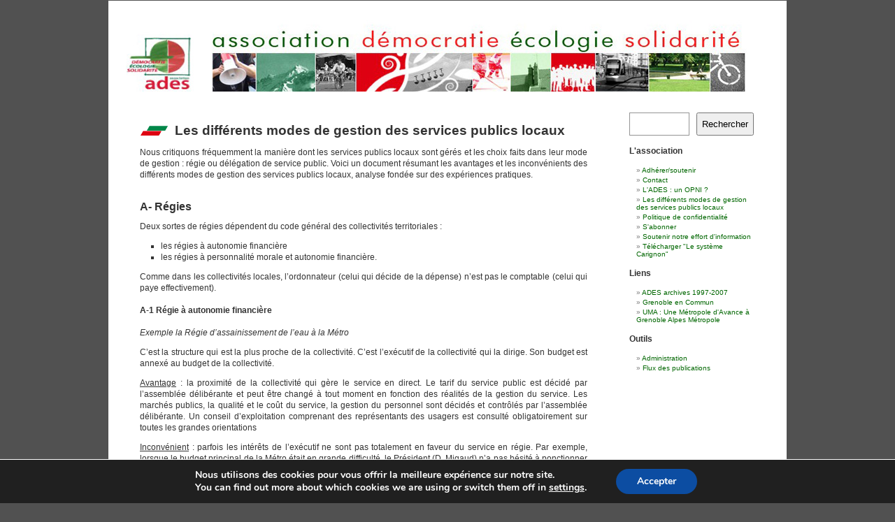

--- FILE ---
content_type: text/html; charset=UTF-8
request_url: https://www.ades-grenoble.org/wordpress/les-differents-modes-de-gestion-des-services-publics-locaux/
body_size: 14656
content:
 
<!DOCTYPE html PUBLIC "-//W3C//DTD XHTML 1.0 Transitional//EN" "http://www.w3.org/TR/xhtml1/DTD/xhtml1-transitional.dtd">
<html xmlns="http://www.w3.org/1999/xhtml" lang="fr-FR">

<head profile="http://gmpg.org/xfn/11">
	<meta http-equiv="Content-Type" content="text/html; charset=UTF-8" />
	<title>Les différents modes de gestion des services publics locaux &laquo;  ADES  &#8211; Le Rouge et le Vert</title>

	<link rel="stylesheet" href="https://www.ades-grenoble.org/wordpress/wp-content/themes/themeTC/style.css" type="text/css" media="screen" />
	<link rel="alternate" type="application/rss+xml" title="Flux RSS de ADES  &#8211; Le Rouge et le Vert" href="https://www.ades-grenoble.org/wordpress/feed/" />
	<link rel="alternate" type="application/atom+xml" title="Flux Atom de ADES  &#8211; Le Rouge et le Vert" href="https://www.ades-grenoble.org/wordpress/feed/atom/" /> 
	<link rel="pingback" href="https://www.ades-grenoble.org/wordpress/xmlrpc.php" />
	
	<style type="text/css" media="screen">
					/*  #page { background: url("https://www.ades-grenoble.org/wordpress/wp-content/themes/themeTC/images/kubrickbgwide.jpg") repeat-y top; border: none; } */
			</style>

	 

	<!--||  JM Twitter Cards by jmau111 v14.1.0  ||-->
<meta name="twitter:card" content="summary_large_image">
<meta name="twitter:creator" content="@adesgrenoble">
<meta name="twitter:site" content="@adesgrenoble">
<meta property="og:title" content="Les différents modes de gestion des services publics locaux">
<meta property="og:description" content="Nous critiquons fréquemment la manière dont les services publics locaux sont gérés et les choix faits dans leur mode de gestion : régie ou délégation de service public. Voici un document résu">
<meta property="og:image" content="https://www.ades-grenoble.org/wordpress/wp-content/plugins/jm-twitter-cards/admin/img/Twitter_logo_blue.png">
<!--||  /JM Twitter Cards by jmau111 v14.1.0  ||-->
<meta name='robots' content='max-image-preview:large' />
	<style>img:is([sizes="auto" i], [sizes^="auto," i]) { contain-intrinsic-size: 3000px 1500px }</style>
	<link rel="alternate" type="application/rss+xml" title="ADES  - Le Rouge et le Vert &raquo; Les différents modes de gestion des services publics locaux Flux des commentaires" href="https://www.ades-grenoble.org/wordpress/les-differents-modes-de-gestion-des-services-publics-locaux/feed/" />
<script type="text/javascript">
/* <![CDATA[ */
window._wpemojiSettings = {"baseUrl":"https:\/\/s.w.org\/images\/core\/emoji\/16.0.1\/72x72\/","ext":".png","svgUrl":"https:\/\/s.w.org\/images\/core\/emoji\/16.0.1\/svg\/","svgExt":".svg","source":{"concatemoji":"https:\/\/www.ades-grenoble.org\/wordpress\/wp-includes\/js\/wp-emoji-release.min.js?ver=6.8.3"}};
/*! This file is auto-generated */
!function(s,n){var o,i,e;function c(e){try{var t={supportTests:e,timestamp:(new Date).valueOf()};sessionStorage.setItem(o,JSON.stringify(t))}catch(e){}}function p(e,t,n){e.clearRect(0,0,e.canvas.width,e.canvas.height),e.fillText(t,0,0);var t=new Uint32Array(e.getImageData(0,0,e.canvas.width,e.canvas.height).data),a=(e.clearRect(0,0,e.canvas.width,e.canvas.height),e.fillText(n,0,0),new Uint32Array(e.getImageData(0,0,e.canvas.width,e.canvas.height).data));return t.every(function(e,t){return e===a[t]})}function u(e,t){e.clearRect(0,0,e.canvas.width,e.canvas.height),e.fillText(t,0,0);for(var n=e.getImageData(16,16,1,1),a=0;a<n.data.length;a++)if(0!==n.data[a])return!1;return!0}function f(e,t,n,a){switch(t){case"flag":return n(e,"\ud83c\udff3\ufe0f\u200d\u26a7\ufe0f","\ud83c\udff3\ufe0f\u200b\u26a7\ufe0f")?!1:!n(e,"\ud83c\udde8\ud83c\uddf6","\ud83c\udde8\u200b\ud83c\uddf6")&&!n(e,"\ud83c\udff4\udb40\udc67\udb40\udc62\udb40\udc65\udb40\udc6e\udb40\udc67\udb40\udc7f","\ud83c\udff4\u200b\udb40\udc67\u200b\udb40\udc62\u200b\udb40\udc65\u200b\udb40\udc6e\u200b\udb40\udc67\u200b\udb40\udc7f");case"emoji":return!a(e,"\ud83e\udedf")}return!1}function g(e,t,n,a){var r="undefined"!=typeof WorkerGlobalScope&&self instanceof WorkerGlobalScope?new OffscreenCanvas(300,150):s.createElement("canvas"),o=r.getContext("2d",{willReadFrequently:!0}),i=(o.textBaseline="top",o.font="600 32px Arial",{});return e.forEach(function(e){i[e]=t(o,e,n,a)}),i}function t(e){var t=s.createElement("script");t.src=e,t.defer=!0,s.head.appendChild(t)}"undefined"!=typeof Promise&&(o="wpEmojiSettingsSupports",i=["flag","emoji"],n.supports={everything:!0,everythingExceptFlag:!0},e=new Promise(function(e){s.addEventListener("DOMContentLoaded",e,{once:!0})}),new Promise(function(t){var n=function(){try{var e=JSON.parse(sessionStorage.getItem(o));if("object"==typeof e&&"number"==typeof e.timestamp&&(new Date).valueOf()<e.timestamp+604800&&"object"==typeof e.supportTests)return e.supportTests}catch(e){}return null}();if(!n){if("undefined"!=typeof Worker&&"undefined"!=typeof OffscreenCanvas&&"undefined"!=typeof URL&&URL.createObjectURL&&"undefined"!=typeof Blob)try{var e="postMessage("+g.toString()+"("+[JSON.stringify(i),f.toString(),p.toString(),u.toString()].join(",")+"));",a=new Blob([e],{type:"text/javascript"}),r=new Worker(URL.createObjectURL(a),{name:"wpTestEmojiSupports"});return void(r.onmessage=function(e){c(n=e.data),r.terminate(),t(n)})}catch(e){}c(n=g(i,f,p,u))}t(n)}).then(function(e){for(var t in e)n.supports[t]=e[t],n.supports.everything=n.supports.everything&&n.supports[t],"flag"!==t&&(n.supports.everythingExceptFlag=n.supports.everythingExceptFlag&&n.supports[t]);n.supports.everythingExceptFlag=n.supports.everythingExceptFlag&&!n.supports.flag,n.DOMReady=!1,n.readyCallback=function(){n.DOMReady=!0}}).then(function(){return e}).then(function(){var e;n.supports.everything||(n.readyCallback(),(e=n.source||{}).concatemoji?t(e.concatemoji):e.wpemoji&&e.twemoji&&(t(e.twemoji),t(e.wpemoji)))}))}((window,document),window._wpemojiSettings);
/* ]]> */
</script>
<link rel='stylesheet' id='validate-engine-css-css' href='https://www.ades-grenoble.org/wordpress/wp-content/plugins/wysija-newsletters/css/validationEngine.jquery.css?ver=2.22' type='text/css' media='all' />
<style id='wp-emoji-styles-inline-css' type='text/css'>

	img.wp-smiley, img.emoji {
		display: inline !important;
		border: none !important;
		box-shadow: none !important;
		height: 1em !important;
		width: 1em !important;
		margin: 0 0.07em !important;
		vertical-align: -0.1em !important;
		background: none !important;
		padding: 0 !important;
	}
</style>
<link rel='stylesheet' id='wp-block-library-css' href='https://www.ades-grenoble.org/wordpress/wp-includes/css/dist/block-library/style.min.css?ver=6.8.3' type='text/css' media='all' />
<style id='classic-theme-styles-inline-css' type='text/css'>
/*! This file is auto-generated */
.wp-block-button__link{color:#fff;background-color:#32373c;border-radius:9999px;box-shadow:none;text-decoration:none;padding:calc(.667em + 2px) calc(1.333em + 2px);font-size:1.125em}.wp-block-file__button{background:#32373c;color:#fff;text-decoration:none}
</style>
<style id='global-styles-inline-css' type='text/css'>
:root{--wp--preset--aspect-ratio--square: 1;--wp--preset--aspect-ratio--4-3: 4/3;--wp--preset--aspect-ratio--3-4: 3/4;--wp--preset--aspect-ratio--3-2: 3/2;--wp--preset--aspect-ratio--2-3: 2/3;--wp--preset--aspect-ratio--16-9: 16/9;--wp--preset--aspect-ratio--9-16: 9/16;--wp--preset--color--black: #000000;--wp--preset--color--cyan-bluish-gray: #abb8c3;--wp--preset--color--white: #ffffff;--wp--preset--color--pale-pink: #f78da7;--wp--preset--color--vivid-red: #cf2e2e;--wp--preset--color--luminous-vivid-orange: #ff6900;--wp--preset--color--luminous-vivid-amber: #fcb900;--wp--preset--color--light-green-cyan: #7bdcb5;--wp--preset--color--vivid-green-cyan: #00d084;--wp--preset--color--pale-cyan-blue: #8ed1fc;--wp--preset--color--vivid-cyan-blue: #0693e3;--wp--preset--color--vivid-purple: #9b51e0;--wp--preset--gradient--vivid-cyan-blue-to-vivid-purple: linear-gradient(135deg,rgba(6,147,227,1) 0%,rgb(155,81,224) 100%);--wp--preset--gradient--light-green-cyan-to-vivid-green-cyan: linear-gradient(135deg,rgb(122,220,180) 0%,rgb(0,208,130) 100%);--wp--preset--gradient--luminous-vivid-amber-to-luminous-vivid-orange: linear-gradient(135deg,rgba(252,185,0,1) 0%,rgba(255,105,0,1) 100%);--wp--preset--gradient--luminous-vivid-orange-to-vivid-red: linear-gradient(135deg,rgba(255,105,0,1) 0%,rgb(207,46,46) 100%);--wp--preset--gradient--very-light-gray-to-cyan-bluish-gray: linear-gradient(135deg,rgb(238,238,238) 0%,rgb(169,184,195) 100%);--wp--preset--gradient--cool-to-warm-spectrum: linear-gradient(135deg,rgb(74,234,220) 0%,rgb(151,120,209) 20%,rgb(207,42,186) 40%,rgb(238,44,130) 60%,rgb(251,105,98) 80%,rgb(254,248,76) 100%);--wp--preset--gradient--blush-light-purple: linear-gradient(135deg,rgb(255,206,236) 0%,rgb(152,150,240) 100%);--wp--preset--gradient--blush-bordeaux: linear-gradient(135deg,rgb(254,205,165) 0%,rgb(254,45,45) 50%,rgb(107,0,62) 100%);--wp--preset--gradient--luminous-dusk: linear-gradient(135deg,rgb(255,203,112) 0%,rgb(199,81,192) 50%,rgb(65,88,208) 100%);--wp--preset--gradient--pale-ocean: linear-gradient(135deg,rgb(255,245,203) 0%,rgb(182,227,212) 50%,rgb(51,167,181) 100%);--wp--preset--gradient--electric-grass: linear-gradient(135deg,rgb(202,248,128) 0%,rgb(113,206,126) 100%);--wp--preset--gradient--midnight: linear-gradient(135deg,rgb(2,3,129) 0%,rgb(40,116,252) 100%);--wp--preset--font-size--small: 13px;--wp--preset--font-size--medium: 20px;--wp--preset--font-size--large: 36px;--wp--preset--font-size--x-large: 42px;--wp--preset--spacing--20: 0.44rem;--wp--preset--spacing--30: 0.67rem;--wp--preset--spacing--40: 1rem;--wp--preset--spacing--50: 1.5rem;--wp--preset--spacing--60: 2.25rem;--wp--preset--spacing--70: 3.38rem;--wp--preset--spacing--80: 5.06rem;--wp--preset--shadow--natural: 6px 6px 9px rgba(0, 0, 0, 0.2);--wp--preset--shadow--deep: 12px 12px 50px rgba(0, 0, 0, 0.4);--wp--preset--shadow--sharp: 6px 6px 0px rgba(0, 0, 0, 0.2);--wp--preset--shadow--outlined: 6px 6px 0px -3px rgba(255, 255, 255, 1), 6px 6px rgba(0, 0, 0, 1);--wp--preset--shadow--crisp: 6px 6px 0px rgba(0, 0, 0, 1);}:where(.is-layout-flex){gap: 0.5em;}:where(.is-layout-grid){gap: 0.5em;}body .is-layout-flex{display: flex;}.is-layout-flex{flex-wrap: wrap;align-items: center;}.is-layout-flex > :is(*, div){margin: 0;}body .is-layout-grid{display: grid;}.is-layout-grid > :is(*, div){margin: 0;}:where(.wp-block-columns.is-layout-flex){gap: 2em;}:where(.wp-block-columns.is-layout-grid){gap: 2em;}:where(.wp-block-post-template.is-layout-flex){gap: 1.25em;}:where(.wp-block-post-template.is-layout-grid){gap: 1.25em;}.has-black-color{color: var(--wp--preset--color--black) !important;}.has-cyan-bluish-gray-color{color: var(--wp--preset--color--cyan-bluish-gray) !important;}.has-white-color{color: var(--wp--preset--color--white) !important;}.has-pale-pink-color{color: var(--wp--preset--color--pale-pink) !important;}.has-vivid-red-color{color: var(--wp--preset--color--vivid-red) !important;}.has-luminous-vivid-orange-color{color: var(--wp--preset--color--luminous-vivid-orange) !important;}.has-luminous-vivid-amber-color{color: var(--wp--preset--color--luminous-vivid-amber) !important;}.has-light-green-cyan-color{color: var(--wp--preset--color--light-green-cyan) !important;}.has-vivid-green-cyan-color{color: var(--wp--preset--color--vivid-green-cyan) !important;}.has-pale-cyan-blue-color{color: var(--wp--preset--color--pale-cyan-blue) !important;}.has-vivid-cyan-blue-color{color: var(--wp--preset--color--vivid-cyan-blue) !important;}.has-vivid-purple-color{color: var(--wp--preset--color--vivid-purple) !important;}.has-black-background-color{background-color: var(--wp--preset--color--black) !important;}.has-cyan-bluish-gray-background-color{background-color: var(--wp--preset--color--cyan-bluish-gray) !important;}.has-white-background-color{background-color: var(--wp--preset--color--white) !important;}.has-pale-pink-background-color{background-color: var(--wp--preset--color--pale-pink) !important;}.has-vivid-red-background-color{background-color: var(--wp--preset--color--vivid-red) !important;}.has-luminous-vivid-orange-background-color{background-color: var(--wp--preset--color--luminous-vivid-orange) !important;}.has-luminous-vivid-amber-background-color{background-color: var(--wp--preset--color--luminous-vivid-amber) !important;}.has-light-green-cyan-background-color{background-color: var(--wp--preset--color--light-green-cyan) !important;}.has-vivid-green-cyan-background-color{background-color: var(--wp--preset--color--vivid-green-cyan) !important;}.has-pale-cyan-blue-background-color{background-color: var(--wp--preset--color--pale-cyan-blue) !important;}.has-vivid-cyan-blue-background-color{background-color: var(--wp--preset--color--vivid-cyan-blue) !important;}.has-vivid-purple-background-color{background-color: var(--wp--preset--color--vivid-purple) !important;}.has-black-border-color{border-color: var(--wp--preset--color--black) !important;}.has-cyan-bluish-gray-border-color{border-color: var(--wp--preset--color--cyan-bluish-gray) !important;}.has-white-border-color{border-color: var(--wp--preset--color--white) !important;}.has-pale-pink-border-color{border-color: var(--wp--preset--color--pale-pink) !important;}.has-vivid-red-border-color{border-color: var(--wp--preset--color--vivid-red) !important;}.has-luminous-vivid-orange-border-color{border-color: var(--wp--preset--color--luminous-vivid-orange) !important;}.has-luminous-vivid-amber-border-color{border-color: var(--wp--preset--color--luminous-vivid-amber) !important;}.has-light-green-cyan-border-color{border-color: var(--wp--preset--color--light-green-cyan) !important;}.has-vivid-green-cyan-border-color{border-color: var(--wp--preset--color--vivid-green-cyan) !important;}.has-pale-cyan-blue-border-color{border-color: var(--wp--preset--color--pale-cyan-blue) !important;}.has-vivid-cyan-blue-border-color{border-color: var(--wp--preset--color--vivid-cyan-blue) !important;}.has-vivid-purple-border-color{border-color: var(--wp--preset--color--vivid-purple) !important;}.has-vivid-cyan-blue-to-vivid-purple-gradient-background{background: var(--wp--preset--gradient--vivid-cyan-blue-to-vivid-purple) !important;}.has-light-green-cyan-to-vivid-green-cyan-gradient-background{background: var(--wp--preset--gradient--light-green-cyan-to-vivid-green-cyan) !important;}.has-luminous-vivid-amber-to-luminous-vivid-orange-gradient-background{background: var(--wp--preset--gradient--luminous-vivid-amber-to-luminous-vivid-orange) !important;}.has-luminous-vivid-orange-to-vivid-red-gradient-background{background: var(--wp--preset--gradient--luminous-vivid-orange-to-vivid-red) !important;}.has-very-light-gray-to-cyan-bluish-gray-gradient-background{background: var(--wp--preset--gradient--very-light-gray-to-cyan-bluish-gray) !important;}.has-cool-to-warm-spectrum-gradient-background{background: var(--wp--preset--gradient--cool-to-warm-spectrum) !important;}.has-blush-light-purple-gradient-background{background: var(--wp--preset--gradient--blush-light-purple) !important;}.has-blush-bordeaux-gradient-background{background: var(--wp--preset--gradient--blush-bordeaux) !important;}.has-luminous-dusk-gradient-background{background: var(--wp--preset--gradient--luminous-dusk) !important;}.has-pale-ocean-gradient-background{background: var(--wp--preset--gradient--pale-ocean) !important;}.has-electric-grass-gradient-background{background: var(--wp--preset--gradient--electric-grass) !important;}.has-midnight-gradient-background{background: var(--wp--preset--gradient--midnight) !important;}.has-small-font-size{font-size: var(--wp--preset--font-size--small) !important;}.has-medium-font-size{font-size: var(--wp--preset--font-size--medium) !important;}.has-large-font-size{font-size: var(--wp--preset--font-size--large) !important;}.has-x-large-font-size{font-size: var(--wp--preset--font-size--x-large) !important;}
:where(.wp-block-post-template.is-layout-flex){gap: 1.25em;}:where(.wp-block-post-template.is-layout-grid){gap: 1.25em;}
:where(.wp-block-columns.is-layout-flex){gap: 2em;}:where(.wp-block-columns.is-layout-grid){gap: 2em;}
:root :where(.wp-block-pullquote){font-size: 1.5em;line-height: 1.6;}
</style>
<link rel='stylesheet' id='moove_gdpr_frontend-css' href='https://www.ades-grenoble.org/wordpress/wp-content/plugins/gdpr-cookie-compliance/dist/styles/gdpr-main.css?ver=5.0.9' type='text/css' media='all' />
<style id='moove_gdpr_frontend-inline-css' type='text/css'>
#moove_gdpr_cookie_modal,#moove_gdpr_cookie_info_bar,.gdpr_cookie_settings_shortcode_content{font-family:&#039;Nunito&#039;,sans-serif}#moove_gdpr_save_popup_settings_button{background-color:#373737;color:#fff}#moove_gdpr_save_popup_settings_button:hover{background-color:#000}#moove_gdpr_cookie_info_bar .moove-gdpr-info-bar-container .moove-gdpr-info-bar-content a.mgbutton,#moove_gdpr_cookie_info_bar .moove-gdpr-info-bar-container .moove-gdpr-info-bar-content button.mgbutton{background-color:#0C4DA2}#moove_gdpr_cookie_modal .moove-gdpr-modal-content .moove-gdpr-modal-footer-content .moove-gdpr-button-holder a.mgbutton,#moove_gdpr_cookie_modal .moove-gdpr-modal-content .moove-gdpr-modal-footer-content .moove-gdpr-button-holder button.mgbutton,.gdpr_cookie_settings_shortcode_content .gdpr-shr-button.button-green{background-color:#0C4DA2;border-color:#0C4DA2}#moove_gdpr_cookie_modal .moove-gdpr-modal-content .moove-gdpr-modal-footer-content .moove-gdpr-button-holder a.mgbutton:hover,#moove_gdpr_cookie_modal .moove-gdpr-modal-content .moove-gdpr-modal-footer-content .moove-gdpr-button-holder button.mgbutton:hover,.gdpr_cookie_settings_shortcode_content .gdpr-shr-button.button-green:hover{background-color:#fff;color:#0C4DA2}#moove_gdpr_cookie_modal .moove-gdpr-modal-content .moove-gdpr-modal-close i,#moove_gdpr_cookie_modal .moove-gdpr-modal-content .moove-gdpr-modal-close span.gdpr-icon{background-color:#0C4DA2;border:1px solid #0C4DA2}#moove_gdpr_cookie_info_bar span.moove-gdpr-infobar-allow-all.focus-g,#moove_gdpr_cookie_info_bar span.moove-gdpr-infobar-allow-all:focus,#moove_gdpr_cookie_info_bar button.moove-gdpr-infobar-allow-all.focus-g,#moove_gdpr_cookie_info_bar button.moove-gdpr-infobar-allow-all:focus,#moove_gdpr_cookie_info_bar span.moove-gdpr-infobar-reject-btn.focus-g,#moove_gdpr_cookie_info_bar span.moove-gdpr-infobar-reject-btn:focus,#moove_gdpr_cookie_info_bar button.moove-gdpr-infobar-reject-btn.focus-g,#moove_gdpr_cookie_info_bar button.moove-gdpr-infobar-reject-btn:focus,#moove_gdpr_cookie_info_bar span.change-settings-button.focus-g,#moove_gdpr_cookie_info_bar span.change-settings-button:focus,#moove_gdpr_cookie_info_bar button.change-settings-button.focus-g,#moove_gdpr_cookie_info_bar button.change-settings-button:focus{-webkit-box-shadow:0 0 1px 3px #0C4DA2;-moz-box-shadow:0 0 1px 3px #0C4DA2;box-shadow:0 0 1px 3px #0C4DA2}#moove_gdpr_cookie_modal .moove-gdpr-modal-content .moove-gdpr-modal-close i:hover,#moove_gdpr_cookie_modal .moove-gdpr-modal-content .moove-gdpr-modal-close span.gdpr-icon:hover,#moove_gdpr_cookie_info_bar span[data-href]>u.change-settings-button{color:#0C4DA2}#moove_gdpr_cookie_modal .moove-gdpr-modal-content .moove-gdpr-modal-left-content #moove-gdpr-menu li.menu-item-selected a span.gdpr-icon,#moove_gdpr_cookie_modal .moove-gdpr-modal-content .moove-gdpr-modal-left-content #moove-gdpr-menu li.menu-item-selected button span.gdpr-icon{color:inherit}#moove_gdpr_cookie_modal .moove-gdpr-modal-content .moove-gdpr-modal-left-content #moove-gdpr-menu li a span.gdpr-icon,#moove_gdpr_cookie_modal .moove-gdpr-modal-content .moove-gdpr-modal-left-content #moove-gdpr-menu li button span.gdpr-icon{color:inherit}#moove_gdpr_cookie_modal .gdpr-acc-link{line-height:0;font-size:0;color:transparent;position:absolute}#moove_gdpr_cookie_modal .moove-gdpr-modal-content .moove-gdpr-modal-close:hover i,#moove_gdpr_cookie_modal .moove-gdpr-modal-content .moove-gdpr-modal-left-content #moove-gdpr-menu li a,#moove_gdpr_cookie_modal .moove-gdpr-modal-content .moove-gdpr-modal-left-content #moove-gdpr-menu li button,#moove_gdpr_cookie_modal .moove-gdpr-modal-content .moove-gdpr-modal-left-content #moove-gdpr-menu li button i,#moove_gdpr_cookie_modal .moove-gdpr-modal-content .moove-gdpr-modal-left-content #moove-gdpr-menu li a i,#moove_gdpr_cookie_modal .moove-gdpr-modal-content .moove-gdpr-tab-main .moove-gdpr-tab-main-content a:hover,#moove_gdpr_cookie_info_bar.moove-gdpr-dark-scheme .moove-gdpr-info-bar-container .moove-gdpr-info-bar-content a.mgbutton:hover,#moove_gdpr_cookie_info_bar.moove-gdpr-dark-scheme .moove-gdpr-info-bar-container .moove-gdpr-info-bar-content button.mgbutton:hover,#moove_gdpr_cookie_info_bar.moove-gdpr-dark-scheme .moove-gdpr-info-bar-container .moove-gdpr-info-bar-content a:hover,#moove_gdpr_cookie_info_bar.moove-gdpr-dark-scheme .moove-gdpr-info-bar-container .moove-gdpr-info-bar-content button:hover,#moove_gdpr_cookie_info_bar.moove-gdpr-dark-scheme .moove-gdpr-info-bar-container .moove-gdpr-info-bar-content span.change-settings-button:hover,#moove_gdpr_cookie_info_bar.moove-gdpr-dark-scheme .moove-gdpr-info-bar-container .moove-gdpr-info-bar-content button.change-settings-button:hover,#moove_gdpr_cookie_info_bar.moove-gdpr-dark-scheme .moove-gdpr-info-bar-container .moove-gdpr-info-bar-content u.change-settings-button:hover,#moove_gdpr_cookie_info_bar span[data-href]>u.change-settings-button,#moove_gdpr_cookie_info_bar.moove-gdpr-dark-scheme .moove-gdpr-info-bar-container .moove-gdpr-info-bar-content a.mgbutton.focus-g,#moove_gdpr_cookie_info_bar.moove-gdpr-dark-scheme .moove-gdpr-info-bar-container .moove-gdpr-info-bar-content button.mgbutton.focus-g,#moove_gdpr_cookie_info_bar.moove-gdpr-dark-scheme .moove-gdpr-info-bar-container .moove-gdpr-info-bar-content a.focus-g,#moove_gdpr_cookie_info_bar.moove-gdpr-dark-scheme .moove-gdpr-info-bar-container .moove-gdpr-info-bar-content button.focus-g,#moove_gdpr_cookie_info_bar.moove-gdpr-dark-scheme .moove-gdpr-info-bar-container .moove-gdpr-info-bar-content a.mgbutton:focus,#moove_gdpr_cookie_info_bar.moove-gdpr-dark-scheme .moove-gdpr-info-bar-container .moove-gdpr-info-bar-content button.mgbutton:focus,#moove_gdpr_cookie_info_bar.moove-gdpr-dark-scheme .moove-gdpr-info-bar-container .moove-gdpr-info-bar-content a:focus,#moove_gdpr_cookie_info_bar.moove-gdpr-dark-scheme .moove-gdpr-info-bar-container .moove-gdpr-info-bar-content button:focus,#moove_gdpr_cookie_info_bar.moove-gdpr-dark-scheme .moove-gdpr-info-bar-container .moove-gdpr-info-bar-content span.change-settings-button.focus-g,span.change-settings-button:focus,button.change-settings-button.focus-g,button.change-settings-button:focus,#moove_gdpr_cookie_info_bar.moove-gdpr-dark-scheme .moove-gdpr-info-bar-container .moove-gdpr-info-bar-content u.change-settings-button.focus-g,#moove_gdpr_cookie_info_bar.moove-gdpr-dark-scheme .moove-gdpr-info-bar-container .moove-gdpr-info-bar-content u.change-settings-button:focus{color:#0C4DA2}#moove_gdpr_cookie_modal .moove-gdpr-branding.focus-g span,#moove_gdpr_cookie_modal .moove-gdpr-modal-content .moove-gdpr-tab-main a.focus-g,#moove_gdpr_cookie_modal .moove-gdpr-modal-content .moove-gdpr-tab-main .gdpr-cd-details-toggle.focus-g{color:#0C4DA2}#moove_gdpr_cookie_modal.gdpr_lightbox-hide{display:none}
</style>
<script type="text/javascript" src="https://www.ades-grenoble.org/wordpress/wp-includes/js/jquery/jquery.min.js?ver=3.7.1" id="jquery-core-js"></script>
<script type="text/javascript" src="https://www.ades-grenoble.org/wordpress/wp-includes/js/jquery/jquery-migrate.min.js?ver=3.4.1" id="jquery-migrate-js"></script>
<link rel="https://api.w.org/" href="https://www.ades-grenoble.org/wordpress/wp-json/" /><link rel="alternate" title="JSON" type="application/json" href="https://www.ades-grenoble.org/wordpress/wp-json/wp/v2/pages/5658" /><link rel="EditURI" type="application/rsd+xml" title="RSD" href="https://www.ades-grenoble.org/wordpress/xmlrpc.php?rsd" />
<meta name="generator" content="WordPress 6.8.3" />
<link rel="canonical" href="https://www.ades-grenoble.org/wordpress/les-differents-modes-de-gestion-des-services-publics-locaux/" />
<link rel='shortlink' href='https://www.ades-grenoble.org/wordpress/?p=5658' />
<link rel="alternate" title="oEmbed (JSON)" type="application/json+oembed" href="https://www.ades-grenoble.org/wordpress/wp-json/oembed/1.0/embed?url=https%3A%2F%2Fwww.ades-grenoble.org%2Fwordpress%2Fles-differents-modes-de-gestion-des-services-publics-locaux%2F" />
<link rel="alternate" title="oEmbed (XML)" type="text/xml+oembed" href="https://www.ades-grenoble.org/wordpress/wp-json/oembed/1.0/embed?url=https%3A%2F%2Fwww.ades-grenoble.org%2Fwordpress%2Fles-differents-modes-de-gestion-des-services-publics-locaux%2F&#038;format=xml" />
	<link rel="stylesheet" href="https://www.ades-grenoble.org/wordpress/wp-content/plugins/shutter-reloaded/shutter-reloaded.css?ver=2.4" type="text/css" media="screen" />
	<style type='text/css'>
div#shDisplay div#shTitle {color:#ff0000;}
</style>
<!-- Analytics by WP Statistics - https://wp-statistics.com -->
<style data-context="foundation-flickity-css">/*! Flickity v2.0.2
http://flickity.metafizzy.co
---------------------------------------------- */.flickity-enabled{position:relative}.flickity-enabled:focus{outline:0}.flickity-viewport{overflow:hidden;position:relative;height:100%}.flickity-slider{position:absolute;width:100%;height:100%}.flickity-enabled.is-draggable{-webkit-tap-highlight-color:transparent;tap-highlight-color:transparent;-webkit-user-select:none;-moz-user-select:none;-ms-user-select:none;user-select:none}.flickity-enabled.is-draggable .flickity-viewport{cursor:move;cursor:-webkit-grab;cursor:grab}.flickity-enabled.is-draggable .flickity-viewport.is-pointer-down{cursor:-webkit-grabbing;cursor:grabbing}.flickity-prev-next-button{position:absolute;top:50%;width:44px;height:44px;border:none;border-radius:50%;background:#fff;background:hsla(0,0%,100%,.75);cursor:pointer;-webkit-transform:translateY(-50%);transform:translateY(-50%)}.flickity-prev-next-button:hover{background:#fff}.flickity-prev-next-button:focus{outline:0;box-shadow:0 0 0 5px #09f}.flickity-prev-next-button:active{opacity:.6}.flickity-prev-next-button.previous{left:10px}.flickity-prev-next-button.next{right:10px}.flickity-rtl .flickity-prev-next-button.previous{left:auto;right:10px}.flickity-rtl .flickity-prev-next-button.next{right:auto;left:10px}.flickity-prev-next-button:disabled{opacity:.3;cursor:auto}.flickity-prev-next-button svg{position:absolute;left:20%;top:20%;width:60%;height:60%}.flickity-prev-next-button .arrow{fill:#333}.flickity-page-dots{position:absolute;width:100%;bottom:-25px;padding:0;margin:0;list-style:none;text-align:center;line-height:1}.flickity-rtl .flickity-page-dots{direction:rtl}.flickity-page-dots .dot{display:inline-block;width:10px;height:10px;margin:0 8px;background:#333;border-radius:50%;opacity:.25;cursor:pointer}.flickity-page-dots .dot.is-selected{opacity:1}</style><style data-context="foundation-slideout-css">.slideout-menu{position:fixed;left:0;top:0;bottom:0;right:auto;z-index:0;width:256px;overflow-y:auto;-webkit-overflow-scrolling:touch;display:none}.slideout-menu.pushit-right{left:auto;right:0}.slideout-panel{position:relative;z-index:1;will-change:transform}.slideout-open,.slideout-open .slideout-panel,.slideout-open body{overflow:hidden}.slideout-open .slideout-menu{display:block}.pushit{display:none}</style><style type='text/css'>
<!--#header { background: url('https://www.ades-grenoble.org/wordpress/wp-content/themes/themeTC/images/header-img.php?upper=eeccaa&lower=eeccaa') no-repeat bottom center; }
#headerimg { display: none }
--></style>
<link rel="icon" href="https://www.ades-grenoble.org/wordpress/wp-content/uploads/2015/12/favicon.png" sizes="32x32" />
<link rel="icon" href="https://www.ades-grenoble.org/wordpress/wp-content/uploads/2015/12/favicon.png" sizes="192x192" />
<link rel="apple-touch-icon" href="https://www.ades-grenoble.org/wordpress/wp-content/uploads/2015/12/favicon.png" />
<meta name="msapplication-TileImage" content="https://www.ades-grenoble.org/wordpress/wp-content/uploads/2015/12/favicon.png" />
<style>.ios7.web-app-mode.has-fixed header{ background-color: rgba(98,142,118,.88);}</style></head>

<body>
	<div id="page">
		<div id="header">
<div id="logo" style="width:936px; height:110px; position:relative; left:10px; top:20px; float:left;"><a href="https://www.ades-grenoble.org/wordpress"><img alt="Accueil" title="Accueil" width="936" height="110" border="0" src="https://www.ades-grenoble.org/wordpress/wp-content/themes/themeTC/images/ades_bandeau.jpg" /></a></div>

		</div>
		<hr />
<div id="content" class="narrowcolumn">

			<div class="post" id="post-5658">
			<h2>Les différents modes de gestion des services publics locaux</h2>
			<div class="entry">
				<p>Nous critiquons fréquemment la manière dont les services publics locaux sont gérés et les choix faits dans leur mode de gestion : régie ou délégation de service public. Voici un document résumant les avantages et les inconvénients des différents modes de gestion des services publics locaux, analyse fondée sur des expériences pratiques.</p>
<h3>A- Régies</h3>
<p>Deux sortes de régies dépendent du code général des collectivités territoriales :</p>
<ul>
<li>les régies à autonomie financière</li>
<li>les régies à personnalité morale et autonomie financière.</li>
</ul>
<p>Comme dans les collectivités locales, l’ordonnateur (celui qui décide de la dépense) n&rsquo;est pas le comptable (celui qui paye effectivement).</p>
<h4>A-1 Régie à autonomie financière</h4>
<p><em>Exemple la Régie d’assainissement de l&rsquo;eau à la Métro</em></p>
<p>C’est la structure qui est la plus proche de la collectivité. C’est l’exécutif de la collectivité qui la dirige. Son budget est annexé au budget de la collectivité.</p>
<p><span style="text-decoration: underline;">Avantage</span> : la proximité de la collectivité qui gère le service en direct. Le tarif du service public est décidé par l’assemblée délibérante et peut être changé à tout moment en fonction des réalités de la gestion du service. Les marchés publics, la qualité et le coût du service, la gestion du personnel sont décidés et contrôlés par l’assemblée délibérante. Un conseil d’exploitation comprenant des représentants des usagers est consulté obligatoirement sur toutes les grandes orientations</p>
<p><span style="text-decoration: underline;">Inconvénient</span> : parfois les intérêts de l’exécutif ne sont pas totalement en faveur du service en régie. Par exemple, lorsque le budget principal de la Métro était en grande difficulté, le Président (D. Migaud) n’a pas hésité à ponctionner 3 M€ dans la caisse de la régie assainissement pour renflouer le budget principal. Or ces 3 M€ avaient été payés par les usagers du service de l’assainissement. Ceci aurait été beaucoup plus difficile, voire impossible, si la régie de l&rsquo;assainissement avait eu la personnalité morale.</p>
<h4>A-2 Régie à personnalité morale et autonomie financière</h4>
<p><em>Exemple la Régie des Eaux de Grenoble-REG ou la Régie du téléphérique</em></p>
<p>Il s’agit d’un établissement public juridiquement indépendant de la collectivité. Elle est administrée par un conseil qui est nommé par l’assemblée délibérante (conseil municipal, conseil de communauté, conseil général…). Elle dispose d&rsquo;un budget à part et vote ses tarifs, en général chaque année. Si ses statuts l’autorisent, elle peut gérer des services publics d’autres collectivités sous contrat de délégation de service public. Le contrôle politique du service public se fait par l’intermédiaire du conseil d’administration émanation de l’assemblée délibérante. Cette régie n’est donc pas contrôlée directement par l’assemblée délibérante de la collectivité ; la collectivité peut néanmoins passer une convention avec sa régie pour fixer leurs rapports et contrôles. A la REG un comité des usagers de l’eau discute régulièrement avec la régie des budgets et des tarifs avant d’être votés par le conseil d’administration.</p>
<p>Le législateur (libéral) a considéré comme des <span style="text-decoration: underline;">services publics industriels et commerciaux (SPIC)</span> les services publics de l’eau, de l’assainissement, du gaz, de l’électricité et du chauffage urbain (mais ce n’est pas le cas du service public des eaux pluviales par exemple), avec l’obligation de les gérer soit en régie soit en délégation de service public et non dans le budget général de la collectivité. De plus, dans ce cas, le coût du service doit obligatoirement être équilibré par les tarifs facturés aux usagers, et il n’est pas possible réellement de fixer des tarifs sociaux, la loi ne le permettant que dans des cas particuliers.</p>
<p>A noter que les réunions des conseils d’administration ou des conseils d’exploitation ne sont pas publiques. Les emplois créés dans les régies pour les SPIC sont de droit privé, mais les fonctionnaires peuvent y être détachés, il n’y a donc aucune difficulté à faire revenir en régie des SPIC en délégation en ce qui concerne les personnels, la loi imposant de reprendre les personnels du délégataire.</p>
<p>Par contre des <span style="text-decoration: underline;">services publics administratifs</span> peuvent être gérés en direct par la collectivité. Dans ce cas le coût du service public peut ne pas être complètement répercuté sur les tarifs (c&rsquo;est le cas par exemple de la restauration scolaires, des équipements publics…). C’est le système des tarifs dépendant des quotients familiaux.</p>
<h3>B- Gestion par une structure commerciale (qui dépend du code du commerce)</h3>
<p>Dans ce cas la gestion du service public est « délégué » à travers un contrat : il s’agit d’une délégation de service public (qui peut prendre la forme d’affermage ou de concession, mais aussi de contrat de partenariat public-privé). La société délégataire qu’elle soit société à capitaux entièrement privés, société d’économie mixte à capitaux majoritairement publics, ou société publique locale à capitaux entièrement publics, est une société anonyme soumise à son assemblée d’actionnaires. Il n’y a pas de séparation entre l’ordonnateur et le comptable qui sont, suivant les cas, le président, le directeur général ou le président-directeur-général.</p>
<h4>B-1 Société publique locale (SPL)</h4>
<p>C’est une création récente (par alliance de la droite et de la « gauche ») acceptée par le droit européen. C’est une société anonyme par action avec actionnaires 100 % publics. Il faut au minimum deux actionnaires publics. Elle doit être contrôlée par ses actionnaires comme si elle dépendait directement d’eux. Ce sont ses actionnaires (publics) qui lui délèguent la gestion d&rsquo;un service public (délégation de service public &#8211; DSP). Donc tout est décrit dans le contrat passé entre l&rsquo;autorité délégante (les collectivités) et la SPL (la société) : les tarifs, les relations entre la SPL et ses actionnaires, le règlement du service… Mais comme pour les autres contrats de DSP ces conditions, y compris les tarifs, ne peuvent être décidés qu’une fois par l’assemblée délibérante de la collectivité lors de la signature du contrat, puis évoluer par indexation.</p>
<p>Dans le secteur de l’aménagement il existe la <span style="text-decoration: underline;">SPLA (société publique locale d’aménagement</span>, <em>exemple la SPLA SAGES à Grenoble, ancienne SEM SAGES</em>). A la différence d’autres sociétés commerciales qui gèrent en délégation les services publics, dans le cas des SPL, il n’y a pas d’appel d&rsquo;offre public pour décider à qui donner la délégation (loi dite Sapin, qui n’est pas une véritable mise en concurrence mais qui rend plus transparent le choix fait par l’exécutif de la collectivité).</p>
<p>La SPL est gérée comme une société commerciale classique, même si elle est dirigée par une assemblée d’actionnaires et un conseil d’administration ne comportant que des élus de la collectivité. Elle est donc soumise à l’impôt sur les sociétés, aux impôts et taxes des sociétés privées, à des taux d’emprunts supérieurs à ceux de la collectivité, passe des marchés privés (sans grand contrôle de mise en concurrence), verse des dividendes aux actionnaires (les collectivités y retrouvent un intérêt pour leur budget principal en faisant ainsi payer aux usagers des impôts cachés). La SPL peut très bien, comme à Brest, sous-traiter l’essentiel de son activité à des groupes entièrement privés (externalisation). Le personnel de la SPL est de droit privé et il est recruté par la direction sans recours aux appels de candidature du secteur privé : certains parlent de nouveau clientélisme. Les élus nommés au conseil d’administration de la SPL peuvent s’allouer des indemnités ou jetons de présence (alors que c’est impossible dans une régie…). Les représentants des usagers sont exclus des organes de gestion.</p>
<h4>B-2 Société anonyme d’économie mixte locale (SAEML ou SEM-société d’économie mixte pour faire plus court)</h4>
<p><em>Exemples : la SEM GEG née de la privatisation par Carignon et Gascon en 1986 de la Régie municipale du gaz et de l’électricité ; SEM CCIAG (chauffage urbain), SEM Alpexpo ; SEM Minatec ; SEM Grenoble Habitat, SEM Innovia.</em></p>
<p>C’est une société commerciale dont les actionnaires privés sont minoritaires et dont les actionnaires représentant les collectivités locales ne doivent pas avoir plus de 85 % des capitaux. Théoriquement les actionnaires publics ont le pouvoir, sauf que le plus souvent, les actionnaires privés se sont assurés une minorité de blocage (plus du tiers des actions) et prennent parfois le pouvoir réel devant des représentants des élus qui laissent faire. L’exemple le plus marquant de cette dérive est la SEM Compagnie de chauffage (CCIAG), présidée par un élu du conseil municipal de Grenoble mais dont le directeur général (celui qui a le vrai pouvoir de gestion) est un salarié de l’actionnaire privé.</p>
<h4>B-3 Société commerciale privée</h4>
<p>La gestion du service se fait à travers un contrat de délégation du service public (<em>exemple de la COGESE Lyonnaise des Eaux de 1989 à 2000 à Grenoble pour le service de l’eau et de l’assainissement</em>).</p>
<h3>C- Association loi 1901</h3>
<p>La gestion du service se fait à travers une convention ou un contrat de délégation du service public. Les associations loi 1901 sont soumises à des règles de gestion très peu contraignantes et cette situation ouvre la possibilité de nombreux abus, si le contrôle n’est pas strict.</p>
<h3>D- Avantages de la gestion en régie sur la gestion par une structure commerciale</h3>
<p>En régie, un contrôle étroit par la collectivité se décline ainsi :</p>
<ul>
<li>pas de contrat de délégation entre la régie et la collectivité, donc une grande souplesse pour que la collectivité (et non le privé) adapte la gestion à l’évolution de la situation (et non des profits au privé).</li>
<li>pas de limite dans la durée pour fixer les paramètres économiques et financiers de la gestion du service public. Exemple dans la gestion de l’eau, la Régie des Eaux de Grenoble ne se fixe aucune limite dans le temps pour décider du renouvellement de ses réseaux et les amortissements, contrairement à une gestion sous contrat où l’équilibre économique est calculé sur la durée du contrat.</li>
</ul>
<p>Grande souplesse pour la fixation des tarifs : les régies peuvent décider de changer les tarifs à n’importe quel moment, sans avoir à négocier des avenants au contrat de délégation.</p>
<p>Souvent les gestionnaires des régies sont plus désintéressés que ceux des structures commerciales car ils ne sont pas indemnisés.</p>
<p>Les régies n’ont pas à rémunérer les capitaux des actionnaires, ni à payer des impôts (d’Etat) sur les bénéfices, ni les impôts locaux sur les entreprises (ancienne taxe professionnelle). Si on prend le service public du chauffage urbain à Grenoble, ce sont des dizaines de millions d’euros qui ont été utilisés à rémunérer les actionnaires, payer les divers impôts. Dans cette période de crise sociale, mettre ces dépenses dans les tarifs d’un tel service public est particulièrement antisocial.</p>
<p>Autre différence, qui n’est jamais évoquée, qui explique pourquoi certains élus préfèrent le structures commerciales : elles peuvent rémunérer le président du conseil d’administration et les administrateurs, ce que ne peuvent pas faire les régies.</p>
							</div>
		</div>
			 	
</div>

<div id="sidebar">
	<ul>
		<li id="block-13" class="widget widget_block widget_search"><form role="search" method="get" action="https://www.ades-grenoble.org/wordpress/" class="wp-block-search__button-inside wp-block-search__text-button wp-block-search"    ><label class="wp-block-search__label screen-reader-text" for="wp-block-search__input-1" >Rechercher</label><div class="wp-block-search__inside-wrapper "  style="width: 567px"><input class="wp-block-search__input" id="wp-block-search__input-1" placeholder="" value="" type="search" name="s" required /><button aria-label="Rechercher" class="wp-block-search__button wp-element-button" type="submit" >Rechercher</button></div></form></li><li id="block-4" class="widget widget_block">
<h2 class="wp-block-heading">L'association</h2>
</li><li id="block-6" class="widget widget_block"><ul class="wp-block-page-list"><li class="wp-block-pages-list__item"><a class="wp-block-pages-list__item__link" href="https://www.ades-grenoble.org/wordpress/adherer-soutenir/">Adhérer/soutenir</a></li><li class="wp-block-pages-list__item"><a class="wp-block-pages-list__item__link" href="https://www.ades-grenoble.org/wordpress/contact/">Contact</a></li><li class="wp-block-pages-list__item"><a class="wp-block-pages-list__item__link" href="https://www.ades-grenoble.org/wordpress/lades-un-opni/">L'ADES : un OPNI ?</a></li><li class="wp-block-pages-list__item current-menu-item"><a class="wp-block-pages-list__item__link" href="https://www.ades-grenoble.org/wordpress/les-differents-modes-de-gestion-des-services-publics-locaux/" aria-current="page">Les différents modes de gestion des services publics locaux</a></li><li class="wp-block-pages-list__item"><a class="wp-block-pages-list__item__link" href="https://www.ades-grenoble.org/wordpress/politique-de-confidentialite/">Politique de confidentialité</a></li><li class="wp-block-pages-list__item"><a class="wp-block-pages-list__item__link" href="https://www.ades-grenoble.org/wordpress/adherer/">S'abonner</a></li><li class="wp-block-pages-list__item"><a class="wp-block-pages-list__item__link" href="https://www.ades-grenoble.org/wordpress/soutenir-notre-effort-dinformation/">Soutenir notre effort d'information</a></li><li class="wp-block-pages-list__item"><a class="wp-block-pages-list__item__link" href="https://www.ades-grenoble.org/wordpress/telecharger-le-systeme-carignon/">Télécharger "Le système Carignon"</a></li></ul></li><li id="block-19" class="widget widget_block">
<h2 class="wp-block-heading">Liens</h2>
</li><li id="block-20" class="widget widget_block">
<ul class="wp-block-list">
<li><a href="https://www.ades-grenoble.org/ades">ADES archives 1997-2007</a></li>



<li><a href="https://www.grenobleencommun.fr/">Grenoble en Commun</a></li>



<li><a href="https://unemetropoledavance.fr/">UMA : Une Métropole d'Avance à Grenoble Alpes Métropole</a></li>
</ul>
</li><li id="block-22" class="widget widget_block">
<h2 class="wp-block-heading">Outils</h2>
</li><li id="block-25" class="widget widget_block">
<ul class="wp-block-list">
<li><a href="https://www.ades-grenoble.org/wordpress/wp-admin">Administration</a></li>



<li><a href="feed:https://www.ades-grenoble.org/wordpress/feed">Flux des publications</a></li>
</ul>
</li><li id="block-26" class="widget widget_block widget_text">
<p></p>
</li><li id="block-28" class="widget widget_block widget_text">
<p></p>
</li> 
	</ul>

</div>	<script src="https://www.ades-grenoble.org/wordpress/wp-content/plugins/shutter-reloaded//shutter-reloaded.js?ver=2.5" type="text/javascript"></script>
	<script type="text/javascript">
	var shutterSettings = {"imgDir":"https:\/\/www.ades-grenoble.org\/wordpress\/wp-content\/plugins\/shutter-reloaded\/\/menu\/","imageCount":true,"FS":false,"textBtns":false,"oneSet":true};
	try{shutterReloaded.init();}catch(e){}	</script>
	 

		<hr />
		<div id="footer">
			<!-- If you'd like to support WordPress, having the "powered by" link somewhere on your blog is the best way; it's our only promotion or advertising. --> 
			<p>
				<a href="https://www.ades-grenoble.org/wordpress" title="ADES">ADES  &#8211; Le Rouge et le Vert</a> &copy; 2010 V.C. | un blog utilisant <img alt="Wordpress" src="https://www.ades-grenoble.org/wordpress/wp-content/themes/themeTC/images/ws.png" height="13" width="12"> <a href="http://wordpress.org/" title="WordPress">WordPress </a> 
				|
<!-- Valid <a href="http://validator.w3.org/check/referer" title="Valid XHTML 1.0 Strict" rel="nofollow">XHTML</a> &amp; <a href="http://jigsaw.w3.org/css-validator/validator?profile=css2&amp;warning=2&amp;uri=http://www.ades-grenoble.org/wordpress/wp-content/themes/nerima-daikon-3c-01/style.css" title="Valid CSS" rel="nofollow">CSS</a> |  --> 

				<img src="https://www.ades-grenoble.org/wordpress/wp-content/themes/themeTC/images/feedicon10.png" alt="Articles RSS"><a href="feed:https://www.ades-grenoble.org/wordpress/feed/"> Articles (RSS)</a> et <a href="feed:https://www.ades-grenoble.org/wordpress/comments/feed/">Commentaires (RSS)</a> 
				<!-- 19 requêtes. 0,074 secondes. -->
			</p>
		</div>
	</div>
	<!-- Gorgeous design by Michael Heilemann - http://binarybonsai.com/kubrick/ -->
	 
	<script type="speculationrules">
{"prefetch":[{"source":"document","where":{"and":[{"href_matches":"\/wordpress\/*"},{"not":{"href_matches":["\/wordpress\/wp-*.php","\/wordpress\/wp-admin\/*","\/wordpress\/wp-content\/uploads\/*","\/wordpress\/wp-content\/*","\/wordpress\/wp-content\/plugins\/*","\/wordpress\/wp-content\/themes\/themeTC\/*","\/wordpress\/*\\?(.+)"]}},{"not":{"selector_matches":"a[rel~=\"nofollow\"]"}},{"not":{"selector_matches":".no-prefetch, .no-prefetch a"}}]},"eagerness":"conservative"}]}
</script>
	<!--copyscapeskip-->
	<aside id="moove_gdpr_cookie_info_bar" class="moove-gdpr-info-bar-hidden moove-gdpr-align-center moove-gdpr-dark-scheme gdpr_infobar_postion_bottom" aria-label="Bannière de cookies GDPR" style="display: none;">
	<div class="moove-gdpr-info-bar-container">
		<div class="moove-gdpr-info-bar-content">
		
<div class="moove-gdpr-cookie-notice">
  <p>Nous utilisons des cookies pour vous offrir la meilleure expérience sur notre site.</p><p>You can find out more about which cookies we are using or switch them off in <button  aria-haspopup="true" data-href="#moove_gdpr_cookie_modal" class="change-settings-button">settings</button>.</p></div>
<!--  .moove-gdpr-cookie-notice -->
		
<div class="moove-gdpr-button-holder">
			<button class="mgbutton moove-gdpr-infobar-allow-all gdpr-fbo-0" aria-label="Accepter" >Accepter</button>
		</div>
<!--  .button-container -->
		</div>
		<!-- moove-gdpr-info-bar-content -->
	</div>
	<!-- moove-gdpr-info-bar-container -->
	</aside>
	<!-- #moove_gdpr_cookie_info_bar -->
	<!--/copyscapeskip-->
<!-- Powered by WPtouch: 4.3.62 --><script type="text/javascript" src="https://www.ades-grenoble.org/wordpress/wp-includes/js/comment-reply.min.js?ver=6.8.3" id="comment-reply-js" async="async" data-wp-strategy="async"></script>
<script type="text/javascript" id="wp-statistics-tracker-js-extra">
/* <![CDATA[ */
var WP_Statistics_Tracker_Object = {"requestUrl":"https:\/\/www.ades-grenoble.org\/wordpress\/wp-json\/wp-statistics\/v2","ajaxUrl":"https:\/\/www.ades-grenoble.org\/wordpress\/wp-admin\/admin-ajax.php","hitParams":{"wp_statistics_hit":1,"source_type":"page","source_id":5658,"search_query":"","signature":"e1b2009b0b2a3a2b59904bd482ffc16f","endpoint":"hit"},"option":{"dntEnabled":"","bypassAdBlockers":"","consentIntegration":{"name":null,"status":[]},"isPreview":false,"userOnline":false,"trackAnonymously":false,"isWpConsentApiActive":false,"consentLevel":"disabled"},"isLegacyEventLoaded":"","customEventAjaxUrl":"https:\/\/www.ades-grenoble.org\/wordpress\/wp-admin\/admin-ajax.php?action=wp_statistics_custom_event&nonce=e5f135e0c4","onlineParams":{"wp_statistics_hit":1,"source_type":"page","source_id":5658,"search_query":"","signature":"e1b2009b0b2a3a2b59904bd482ffc16f","action":"wp_statistics_online_check"},"jsCheckTime":"60000"};
/* ]]> */
</script>
<script type="text/javascript" src="https://www.ades-grenoble.org/wordpress/wp-content/plugins/wp-statistics/assets/js/tracker.js?ver=14.16" id="wp-statistics-tracker-js"></script>
<script type="text/javascript" id="moove_gdpr_frontend-js-extra">
/* <![CDATA[ */
var moove_frontend_gdpr_scripts = {"ajaxurl":"https:\/\/www.ades-grenoble.org\/wordpress\/wp-admin\/admin-ajax.php","post_id":"5658","plugin_dir":"https:\/\/www.ades-grenoble.org\/wordpress\/wp-content\/plugins\/gdpr-cookie-compliance","show_icons":"all","is_page":"1","ajax_cookie_removal":"false","strict_init":"2","enabled_default":{"strict":1,"third_party":0,"advanced":0,"performance":0,"preference":0},"geo_location":"false","force_reload":"false","is_single":"","hide_save_btn":"false","current_user":"0","cookie_expiration":"365","script_delay":"2000","close_btn_action":"1","close_btn_rdr":"","scripts_defined":"{\"cache\":true,\"header\":\"\",\"body\":\"\",\"footer\":\"\",\"thirdparty\":{\"header\":\"\",\"body\":\"\",\"footer\":\"\"},\"strict\":{\"header\":\"\",\"body\":\"\",\"footer\":\"\"},\"advanced\":{\"header\":\"\",\"body\":\"\",\"footer\":\"\"}}","gdpr_scor":"true","wp_lang":"","wp_consent_api":"false","gdpr_nonce":"92f5da0e8c"};
/* ]]> */
</script>
<script type="text/javascript" src="https://www.ades-grenoble.org/wordpress/wp-content/plugins/gdpr-cookie-compliance/dist/scripts/main.js?ver=5.0.9" id="moove_gdpr_frontend-js"></script>
<script type="text/javascript" id="moove_gdpr_frontend-js-after">
/* <![CDATA[ */
var gdpr_consent__strict = "false"
var gdpr_consent__thirdparty = "false"
var gdpr_consent__advanced = "false"
var gdpr_consent__performance = "false"
var gdpr_consent__preference = "false"
var gdpr_consent__cookies = ""
/* ]]> */
</script>

    
	<!--copyscapeskip-->
	<!-- V1 -->
	<dialog id="moove_gdpr_cookie_modal" class="gdpr_lightbox-hide" aria-modal="true" aria-label="Écran des réglages GDPR">
	<div class="moove-gdpr-modal-content moove-clearfix logo-position-left moove_gdpr_modal_theme_v1">
		    
		<button class="moove-gdpr-modal-close" autofocus aria-label="Fermer les réglages des cookies GDPR">
			<span class="gdpr-sr-only">Fermer les réglages des cookies GDPR</span>
			<span class="gdpr-icon moovegdpr-arrow-close"></span>
		</button>
				<div class="moove-gdpr-modal-left-content">
		
<div class="moove-gdpr-company-logo-holder">
	<img src="https://www.ades-grenoble.org/wordpress/wp-content/plugins/gdpr-cookie-compliance/dist/images/gdpr-logo.png" alt="ADES  - Le Rouge et le Vert"   width="350"  height="233"  class="img-responsive" />
</div>
<!--  .moove-gdpr-company-logo-holder -->
		<ul id="moove-gdpr-menu">
			
<li class="menu-item-on menu-item-privacy_overview menu-item-selected">
	<button data-href="#privacy_overview" class="moove-gdpr-tab-nav" aria-label="Résumé de la politique de confidentialité">
	<span class="gdpr-nav-tab-title">Résumé de la politique de confidentialité</span>
	</button>
</li>

	<li class="menu-item-strict-necessary-cookies menu-item-off">
	<button data-href="#strict-necessary-cookies" class="moove-gdpr-tab-nav" aria-label="Cookies strictement nécessaires">
		<span class="gdpr-nav-tab-title">Cookies strictement nécessaires</span>
	</button>
	</li>





		</ul>
		
<div class="moove-gdpr-branding-cnt">
			<a href="https://wordpress.org/plugins/gdpr-cookie-compliance/" rel="noopener noreferrer" target="_blank" class='moove-gdpr-branding'>Powered by&nbsp; <span>GDPR Cookie Compliance</span></a>
		</div>
<!--  .moove-gdpr-branding -->
		</div>
		<!--  .moove-gdpr-modal-left-content -->
		<div class="moove-gdpr-modal-right-content">
		<div class="moove-gdpr-modal-title">
			 
		</div>
		<!-- .moove-gdpr-modal-ritle -->
		<div class="main-modal-content">

			<div class="moove-gdpr-tab-content">
			
<div id="privacy_overview" class="moove-gdpr-tab-main">
		<span class="tab-title">Résumé de la politique de confidentialité</span>
		<div class="moove-gdpr-tab-main-content">
	<p>Ce site utilise des cookies afin que nous puissions vous fournir la meilleure expérience utilisateur possible. Les informations sur les cookies sont stockées dans votre navigateur et remplissent des fonctions telles que vous reconnaître lorsque vous revenez sur notre site Web et aider notre équipe à comprendre les sections du site que vous trouvez les plus intéressantes et utiles.</p>
		</div>
	<!--  .moove-gdpr-tab-main-content -->

</div>
<!-- #privacy_overview -->
			
  <div id="strict-necessary-cookies" class="moove-gdpr-tab-main" style="display:none">
    <span class="tab-title">Cookies strictement nécessaires</span>
    <div class="moove-gdpr-tab-main-content">
      <p>Cette option doit être activée à tout moment afin que nous puissions enregistrer vos préférences pour les réglages de cookie.</p>
      <div class="moove-gdpr-status-bar ">
        <div class="gdpr-cc-form-wrap">
          <div class="gdpr-cc-form-fieldset">
            <label class="cookie-switch" for="moove_gdpr_strict_cookies">    
              <span class="gdpr-sr-only">Activer ou désactiver les cookies</span>        
              <input type="checkbox" aria-label="Cookies strictement nécessaires"  value="check" name="moove_gdpr_strict_cookies" id="moove_gdpr_strict_cookies">
              <span class="cookie-slider cookie-round gdpr-sr" data-text-enable="Activé" data-text-disabled="Désactivé">
                <span class="gdpr-sr-label">
                  <span class="gdpr-sr-enable">Activé</span>
                  <span class="gdpr-sr-disable">Désactivé</span>
                </span>
              </span>
            </label>
          </div>
          <!-- .gdpr-cc-form-fieldset -->
        </div>
        <!-- .gdpr-cc-form-wrap -->
      </div>
      <!-- .moove-gdpr-status-bar -->
                                              
    </div>
    <!--  .moove-gdpr-tab-main-content -->
  </div>
  <!-- #strict-necesarry-cookies -->
			
			
									
			</div>
			<!--  .moove-gdpr-tab-content -->
		</div>
		<!--  .main-modal-content -->
		<div class="moove-gdpr-modal-footer-content">
			<div class="moove-gdpr-button-holder">
						<button class="mgbutton moove-gdpr-modal-allow-all button-visible" aria-label="Tout activer">Tout activer</button>
								<button class="mgbutton moove-gdpr-modal-save-settings button-visible" aria-label="Enregistrer les réglages">Enregistrer les réglages</button>
				</div>
<!--  .moove-gdpr-button-holder -->
		</div>
		<!--  .moove-gdpr-modal-footer-content -->
		</div>
		<!--  .moove-gdpr-modal-right-content -->

		<div class="moove-clearfix"></div>

	</div>
	<!--  .moove-gdpr-modal-content -->
	</dialog>
	<!-- #moove_gdpr_cookie_modal -->
	<!--/copyscapeskip-->
	</body>
</html>